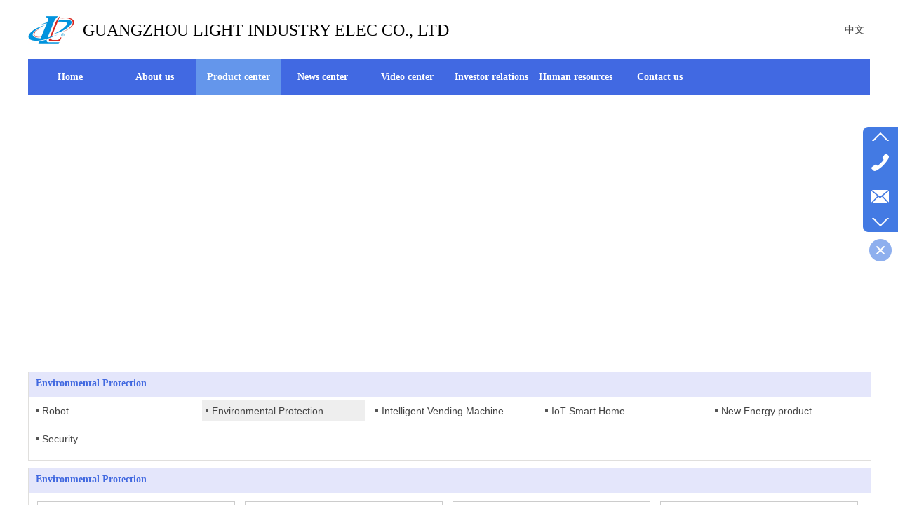

--- FILE ---
content_type: text/html;charset=gbk
request_url: https://en.gzielec.com/Public/UserOperate.php
body_size: 304
content:
{"ip":"10","pv":"10"}